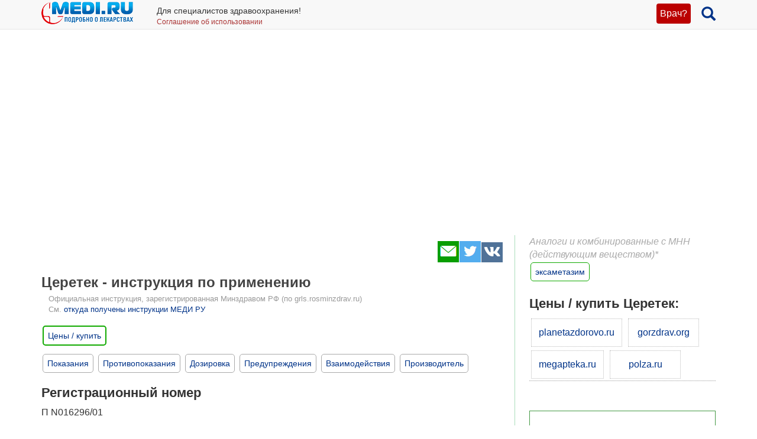

--- FILE ---
content_type: text/html; charset=UTF-8
request_url: https://medi.ru/instrukciya/tseretek_24445/
body_size: 23468
content:
<!DOCTYPE html>
<html xmlns="http://www.w3.org/1999/xhtml" lang="ru" prefix="og: http://ogp.me/ns#">

<head>
	<meta charset="UTF-8"/>
	<meta name="description" content="Эксаметазим. Радиофармацевтическое диагностическое средство, центральная нервная система, радиофармацевтическое диагностическое средство, визуализация воспаления и его локализации. ДжиИ Хэлскеа АС (Норвегия)"/>

			<meta name="keywords" content="церетек,эксаметазим,официальная инструкция по применению"/>
			<meta name="robots" content="index,follow"/>

	<meta name="viewport" content="width=device-width, initial-scale=1, maximum-scale=1, user-scalable=no" />
<link rel="stylesheet" type="text/css" href="/assets/style-TlncA8b2g7l3z_A4-fHPBA.css?1700153634" />
<script type="text/javascript" src="/assets/script-0-GxmW1zErmxv1dW3tZT3rVg.js?1608829274"></script>
<title>Церетек - официальная инструкция по применению, аналоги, цена, наличие в аптеках</title>

	
			<link href="/favicon.ico" rel="shortcut icon" type="image/x-icon"/>
		
	<link href="https://medi.ru/instrukciya/tseretek_24445/" rel="canonical" type="text/html"/>

			<link href="/instrukciya/rss/" rel="alternate" type="application/rss+xml" title="Rss"/>
		<link href="/instrukciya/atom/" rel="alternate" type="application/atom+xml" title="Atom"/>
		
			<meta property="og:description" content="Эксаметазим. Радиофармацевтическое диагностическое средство, центральная нервная система, радиофармацевтическое диагностическое средство, визуализация воспаления и его локализации. ДжиИ Хэлскеа АС (Норвегия)"/>
				<meta property="og:title" content="Церетек - официальная инструкция по применению, аналоги, цена, наличие в аптеках"/>
				<meta property="og:type" content="article"/>
				<meta property="og:site_name" content="medi.ru"/>
				<meta property="og:url" content="https://medi.ru/instrukciya/tseretek_24445/"/>
		
	</head>

<body>


<!-- Global site tag (gtag.js) - Google Analytics -->
<script async src="https://www.googletagmanager.com/gtag/js?id=G-LFRYH2QTKF"></script>
<script>
  window.dataLayer = window.dataLayer || [];
  function gtag(){dataLayer.push(arguments);}
  gtag('js', new Date());

  gtag('config', 'G-LFRYH2QTKF');
</script>


		<nav class="navbar navbar-default navbar-fixed-top">
			<div class="container">

				<div class="lupaicn" style="float: right; margin: 10px 0 0 18px;">
					<a href="/"><span class="glyphicon glyphicon-search" title="Поиск" style="font-size: 24px;"></span></a>
				</div>

				
				<div class="authmedi">
					<div class="header_login">

	<a id="login_link" class="login_btn" href="/user/login/">Врач?</a>
		<div class="header_login_form bg-success popover-div">

			

<button type="button" class="close" aria-label="Закрыть">
	<span aria-hidden="true">&times;</span>
</button><form class="navbar-search pull-right form-inline" id="header_login_form" action="/user/login/" method="post">
<input type="hidden" value="cnpNRUxqSmlTTld0UzhvT2dfYlNRTFJJMTJaNTZuS0xiz6bvnG5Htn8Rdq9k-zz9veAVmsoP7s_hpWpjeTc4XQ==" name="YII_CSRF_TOKEN" />
			<div class="rgsinv">
				Cпециалисты здравоохранения могут зарегистрироваться на МЕДИ РУ.
				<br>Зачем - см. на странице регистрации:
				<div class="rgsreg">
					<a href="/user/registration/"><span class="glyphicon glyphicon-edit"
																																															 aria-hidden="true"></span> Зарегистрироваться					</a>
				</div>
			</div>

			<p></p>
			<p>
				Если Вы уже регистрировались, введите e-mail и пароль
			</p>

			<div class="form-group"><div><input class="form-control" placeholder="Логин или email" name="UserLogin[username]" id="UserLogin_username" type="text" /></div></div>
			<div class="form-group"><div><input class="form-control" placeholder="Пароль" name="UserLogin[password]" id="UserLogin_password" type="password" /></div></div>
			<div><div class="form-group"><div><div class="checkbox"><input id="ytUserLogin_rememberMe" type="hidden" value="0" name="UserLogin[rememberMe]" /><label class="inline"><input name="UserLogin[rememberMe]" id="UserLogin_rememberMe" value="1" checked="checked" type="checkbox" /> Запомнить меня</label></div></div></div>
</div>

			<button class="btn btn-success" id="yw0" type="submit" name="yt0"><span class="glyphicon glyphicon-log-in"></span> Войти</button>			<div class="rgslpw"><a href="/user/recovery/"><span class="glyphicon glyphicon-repeat" aria-hidden="true"></span> Забыли пароль?</a></div>

			</form>
			<div class="clearfix"></div>
			<div>
				<div id="hoauthWidgetyw1" class="hoauthWidget"></div>			</div>
		</div>

		</div>				</div>

				
				<a style="display:inline-block; margin: 3px 6px 0 0;" href="/">
					<img style="vertical-align: inherit; border: 0;" src="/ico/mediru_logo.png">
				</a>


									<div style="display: inline-block; margin: 0 0 0 30px; ">
						<span style="white-space: nowrap; font-size: 14px;">Для специалистов здравоохранения!</span>
						<a style="display: block; color: #a33; white-space: nowrap; font-size: 12px; text-decoration: none;" href="/info/terms-of-use_12754/">Соглашение об использовании</a>

					</div>
					
			</div>
		</nav>
		<div class="fx_margin">
		</div>
	


<div class="container" id="body_div">



	
	
<div class="hh1 ">

	<div class="hh1_info">
		
		
		

	</div>

	
	
	</div>
	<div class="row">
		<div class="col-lg-12" id="111">
		


			
			<div class="well2">
				
				<article
											itemtype="http://schema.org/Drug"
										>
						<div id="content">
		
<div class="category_2 root_category_2">
	
	
	<!--noindex-->
	<div class="add_topics">

	


</div>
<div class="clearfix"></div>	<!--/noindex-->
		<div class="g_cont">
		<div class="mc21">
					</div>

		<div class="mc1">
			<div class="topicsTree">
	<div class="well topic message cursorAuto" title="">

	
	<div class="topic_share">
		
<!--noindex-->
<a  href="mailto:?body=https%3A%2F%2Fmedi.ru%2Finstrukciya%2Ftseretek_24445%2F%0A%D0%AD%D0%BA%D1%81%D0%B0%D0%BC%D0%B5%D1%82%D0%B0%D0%B7%D0%B8%D0%BC.%20%D0%A0%D0%B0%D0%B4%D0%B8%D0%BE%D1%84%D0%B0%D1%80%D0%BC%D0%B0%D1%86%D0%B5%D0%B2%D1%82%D0%B8%D1%87%D0%B5%D1%81%D0%BA%D0%BE%D0%B5%20%D0%B4%D0%B8%D0%B0%D0%B3%D0%BD%D0%BE%D1%81%D1%82%D0%B8%D1%87%D0%B5%D1%81%D0%BA%D0%BE%D0%B5%20%D1%81%D1%80%D0%B5%D0%B4%D1%81%D1%82%D0%B2%D0%BE%2C%20%D1%86%D0%B5%D0%BD%D1%82%D1%80%D0%B0%D0%BB%D1%8C%D0%BD%D0%B0%D1%8F%20%D0%BD%D0%B5%D1%80%D0%B2%D0%BD%D0%B0%D1%8F%20%D1%81%D0%B8%D1%81%D1%82%D0%B5%D0%BC%D0%B0%2C%20%D1%80%D0%B0%D0%B4%D0%B8%D0%BE%D1%84%D0%B0%D1%80%D0%BC%D0%B0%D1%86%D0%B5%D0%B2%D1%82%D0%B8%D1%87%D0%B5%D1%81%D0%BA%D0%BE%D0%B5%20%D0%B4%D0%B8%D0%B0%D0%B3%D0%BD%D0%BE%D1%81%D1%82%D0%B8%D1%87%D0%B5%D1%81%D0%BA%D0%BE%D0%B5%20%D1%81%D1%80%D0%B5%D0%B4%D1%81%D1%82%D0%B2%D0%BE%2C%20%D0%B2%D0%B8%D0%B7%D1%83%D0%B0%D0%BB%D0%B8%D0%B7%D0%B0%D1%86%D0%B8%D1%8F%20%D0%B2%D0%BE%D1%81%D0%BF%D0%B0%D0%BB%D0%B5%D0%BD%D0%B8%D1%8F%20%D0%B8%20%D0%B5%D0%B3%D0%BE%20%D0%BB%D0%BE%D0%BA%D0%B0%D0%BB%D0%B8%D0%B7%D0%B0%D1%86%D0%B8%D0%B8.%20%D0%94%D0%B6%D0%B8%D0%98%20%D0%A5%D1%8D%D0%BB%D1%81%D0%BA%D0%B5%D0%B0%20%D0%90%D0%A1%20%28%D0%9D%D0%BE%D1%80%D0%B2%D0%B5%D0%B3%D0%B8%D1%8F%29&amp;subject=%D0%A6%D0%B5%D1%80%D0%B5%D1%82%D0%B5%D0%BA%20-%20%D0%BE%D1%84%D0%B8%D1%86%D0%B8%D0%B0%D0%BB%D1%8C%D0%BD%D0%B0%D1%8F%20%D0%B8%D0%BD%D1%81%D1%82%D1%80%D1%83%D0%BA%D1%86%D0%B8%D1%8F%20%D0%BF%D0%BE%20%D0%BF%D1%80%D0%B8%D0%BC%D0%B5%D0%BD%D0%B5%D0%BD%D0%B8%D1%8E%2C%20%D0%B0%D0%BD%D0%B0%D0%BB%D0%BE%D0%B3%D0%B8%2C%20%D1%86%D0%B5%D0%BD%D0%B0%2C%20%D0%BD%D0%B0%D0%BB%D0%B8%D1%87%D0%B8%D0%B5%20%D0%B2%20%D0%B0%D0%BF%D1%82%D0%B5%D0%BA%D0%B0%D1%85" target="_blank" title=" Электронная почта" rel="nofollow"><span class="s36 s36_mail"></span></a><a  href="/sh/t/?status=https%3A%2F%2Fmedi.ru%2Finstrukciya%2Ftseretek_24445%2F%20%D0%A6%D0%B5%D1%80%D0%B5%D1%82%D0%B5%D0%BA%20-%20%D0%BE%D1%84%D0%B8%D1%86%D0%B8%D0%B0%D0%BB%D1%8C%D0%BD%D0%B0%D1%8F%20%D0%B8%D0%BD%D1%81%D1%82%D1%80%D1%83%D0%BA%D1%86%D0%B8%D1%8F%20%D0%BF%D0%BE%20%D0%BF%D1%80%D0%B8%D0%BC%D0%B5%D0%BD%D0%B5%D0%BD%D0%B8%D1%8E%2C%20%D0%B0%D0%BD%D0%B0%D0%BB%D0%BE%D0%B3%D0%B8%2C%20%D1%86%D0%B5%D0%BD%D0%B0%2C%20%D0%BD%D0%B0%D0%BB%D0%B8%D1%87%D0%B8%D0%B5%20%D0%B2%20%D0%B0%D0%BF%D1%82%D0%B5%D0%BA%D0%B0%D1%85" target="_blank" title=" Twitter" rel="nofollow"><span class="s36 s36_twitter"></span></a><a  href="/sh/v/?url=https%3A%2F%2Fmedi.ru%2Finstrukciya%2Ftseretek_24445%2F&amp;title=%D0%A6%D0%B5%D1%80%D0%B5%D1%82%D0%B5%D0%BA%20-%20%D0%BE%D1%84%D0%B8%D1%86%D0%B8%D0%B0%D0%BB%D1%8C%D0%BD%D0%B0%D1%8F%20%D0%B8%D0%BD%D1%81%D1%82%D1%80%D1%83%D0%BA%D1%86%D0%B8%D1%8F%20%D0%BF%D0%BE%20%D0%BF%D1%80%D0%B8%D0%BC%D0%B5%D0%BD%D0%B5%D0%BD%D0%B8%D1%8E%2C%20%D0%B0%D0%BD%D0%B0%D0%BB%D0%BE%D0%B3%D0%B8%2C%20%D1%86%D0%B5%D0%BD%D0%B0%2C%20%D0%BD%D0%B0%D0%BB%D0%B8%D1%87%D0%B8%D0%B5%20%D0%B2%20%D0%B0%D0%BF%D1%82%D0%B5%D0%BA%D0%B0%D1%85&amp;description=%D0%AD%D0%BA%D1%81%D0%B0%D0%BC%D0%B5%D1%82%D0%B0%D0%B7%D0%B8%D0%BC.%20%D0%A0%D0%B0%D0%B4%D0%B8%D0%BE%D1%84%D0%B0%D1%80%D0%BC%D0%B0%D1%86%D0%B5%D0%B2%D1%82%D0%B8%D1%87%D0%B5%D1%81%D0%BA%D0%BE%D0%B5%20%D0%B4%D0%B8%D0%B0%D0%B3%D0%BD%D0%BE%D1%81%D1%82%D0%B8%D1%87%D0%B5%D1%81%D0%BA%D0%BE%D0%B5%20%D1%81%D1%80%D0%B5%D0%B4%D1%81%D1%82%D0%B2%D0%BE%2C%20%D1%86%D0%B5%D0%BD%D1%82%D1%80%D0%B0%D0%BB%D1%8C%D0%BD%D0%B0%D1%8F%20%D0%BD%D0%B5%D1%80%D0%B2%D0%BD%D0%B0%D1%8F%20%D1%81%D0%B8%D1%81%D1%82%D0%B5%D0%BC%D0%B0%2C%20%D1%80%D0%B0%D0%B4%D0%B8%D0%BE%D1%84%D0%B0%D1%80%D0%BC%D0%B0%D1%86%D0%B5%D0%B2%D1%82%D0%B8%D1%87%D0%B5%D1%81%D0%BA%D0%BE%D0%B5%20%D0%B4%D0%B8%D0%B0%D0%B3%D0%BD%D0%BE%D1%81%D1%82%D0%B8%D1%87%D0%B5%D1%81%D0%BA%D0%BE%D0%B5%20%D1%81%D1%80%D0%B5%D0%B4%D1%81%D1%82%D0%B2%D0%BE%2C%20%D0%B2%D0%B8%D0%B7%D1%83%D0%B0%D0%BB%D0%B8%D0%B7%D0%B0%D1%86%D0%B8%D1%8F%20%D0%B2%D0%BE%D1%81%D0%BF%D0%B0%D0%BB%D0%B5%D0%BD%D0%B8%D1%8F%20%D0%B8%20%D0%B5%D0%B3%D0%BE%20%D0%BB%D0%BE%D0%BA%D0%B0%D0%BB%D0%B8%D0%B7%D0%B0%D1%86%D0%B8%D0%B8.%20%D0%94%D0%B6%D0%B8%D0%98%20%D0%A5%D1%8D%D0%BB%D1%81%D0%BA%D0%B5%D0%B0%20%D0%90%D0%A1%20%28%D0%9D%D0%BE%D1%80%D0%B2%D0%B5%D0%B3%D0%B8%D1%8F%29&amp;image=" target="_blank" title=" Вконтакте" rel="nofollow"><span class="s36 s36_vkontakte"></span></a><!--/noindex-->
		 
	</div>
		<div class="clearfix"></div>

	
	<h1>Церетек - инструкция по применению</h1>
	
			<div class="offic_grls">
				Официальная инструкция, зарегистрированная Минздравом РФ (по grls.rosminzdrav.ru)
				<br>См. <a href="/info/otkuda-oficialnye-instrukcii-medi-ru_16367/">откуда получены инструкции МЕДИ РУ</a>
			</div><div class="clearfix"></div>	
			
		<div class="inslcena">
			<a href="/instrukciya/tseretek_24445/cena/" onclick="ga('send', 'event', 'webapteka', 'open', 'Церетек');">Цены / купить</a>
		</div>
		<a class="itocmob" href="#mc2xtra" onclick="ga('send', 'event', 'инстр_огл_Аналоги', 'click', 'инструкции оглавление');"><STRONG>Синонимы, аналоги</STRONG></a>
		
	<a class="itocmob" href="#mc2xtra" onclick="ga('send', 'event', 'инстр_огл_Статьи', 'click', 'инструкции оглавление');">Статьи</a>

			<!-- <a class="cslm_lnk scroll" href="#cslm_anch">Комментарии</a> -->
	


	<span id="gtr"></span>
<p><div style="margin-bottom: 16px;">
	<a class="itoc scroll" href="#pok1" onclick="ga('send', 'event', 'инстр_огл_Показания', 'click', 'инструкции оглавление');">Показания</a>
	<a class="itoc scroll" href="#protiv1" onclick="ga('send', 'event', 'инстр_огл_Противопоказания', 'click', 'инструкции оглавление');">Противопоказания</a>
	<a class="itoc scroll" href="#doza1" onclick="ga('send', 'event', 'инстр_огл_Дозировка', 'click', 'инструкции оглавление');">Дозировка</a>
	<a class="itoc scroll" href="#pred1" onclick="ga('send', 'event', 'инстр_огл_Предупреждения', 'click', 'инструкции оглавление');">Предупреждения</a>
	<a class="itoc scroll" href="#vzaimo1" onclick="ga('send', 'event', 'инстр_огл_Взаимодействия', 'click', 'инструкции оглавление');">Взаимодействия</a>
	<a class="itoc scroll" href="#proizv1" onclick="ga('send', 'event', 'инстр_огл_Производитель', 'click', 'инструкции оглавление');">Производитель</a>
</div></p>


<h3>Регистрационный номер</h3>
<p>П N016296/01</p>
<h3>Торговое наименование препарата</h3>
<p>Церетек®</p>
<h3>Международное непатентованное наименование</h3>
<p>Эксаметазим</p>
<h3>Лекарственная форма</h3>
<p>лиофилизат для приготовления раствора для внутривенного введения</p>
<h3>Состав</h3>
<p>1 флакон с лиофилизатом содержит: </p> <p>Активное вещество: Эксаметазим - 0,5 мг </p> <p>Вспомогательные вещества:</p> <p>Натрия хлорид - 4,5 мг</p> <p>Олова дихлорида дигидрат - 7,6 мкг</p> <p>1 мл готового препарата содержит: </p> <p>Активное вещество: Эксаметазим - 0,1 мг</p> <p> <sup>99m</sup>Тс -74-222 МБк </p> <p>Вспомогательные вещества:</p> <p>олова дихлорида дигидрат 1,5 мкг, что соответствует</p><p></p> <p>олова дихлорида и олова тетрахлорида 0,78мкг </p> <p>Натрия хлорид 9,9 мг</p> <p>Вода для инъекций до 1 мл</p>
<h3>Описание</h3>
<p>Лиофилизат белого или почти белого цвета.</p> <p>Готовый препарат - бесцветная прозрачная жидкость, свободная от механических включений.</p>
<h3>Фармакотерапевтическая группа</h3>
<p>Радиофармацевтическое диагностическое средство, центральная нервная система, Радиофармацевтическое диагностическое средство, визуализация воспаления и его локализации</p>
<h3>Код АТХ</h3>
<p>V09AA01</p>
<h3>Фармакодинамика:</h3>

<p>Церетек® - представляет собой лиофилизат, используемый для приготовления диагностического радиофармацевтического препарата, путем растворения его в растворе натрия <sup>99m</sup>Тс-пертехнетата, полученного из генератора <sup>99m</sup>Тс. Изотоп <sup>99m</sup>Тс имеет период полураспада 6 ч, при распаде испускает гамма-кванты с энергией 140 КэВ и выходом 90 %.</p>
<p> </p>
<p>Фармакологических эффектов после внутривенного введения Церетека® в рекомендованных дозах не отмечается.</p>												
<h3>Фармакокинетика:</h3>

<p>Внутривенное введение</p> 
<p><sup>99m</sup>Тс -эксаметазим представляет собой неполярный липофильный комплекс, имеющий низкий молекулярный вес и способный проникать через гематоэнцефалический барьер. После внутривенного введения препарат быстро выводится из крови. Содержание препарата в головном мозге достигает максимума 3,5 - 7,0 % от введённой дозы в течение одной минуты после внутривенного введения. Около 15 % дозы, накопленной в головном мозге, вымывается ко 2-й минуте после введения, после чего уровень препарата медленно изменяется в течение 24 часов в основном в связи с процессом распада <sup>99m</sup>Тс. Препарат распределяется в головном мозге, а также в мышцах и мягких тканях. Около 20 % введённой дозы обнаруживается в печени сразу после инъекции и выводится из нее с желчью. Около 40 % введённой дозы выводится почками с мочой в течение 48 часов после введения, что сопровождается значительным снижением концентрации препарата в скелетных мышцах и мягких тканях. </p> 
<p>Меченые лейкоциты</p> 
<p>Аутогенные лейкоциты, меченные <sup>99m</sup>Тс -эксаметазимом in vitro, при последующем введении в кровоток являются неинвазивным способом диагностирования различных воспалительных состояний, в результате естественной миграции лейкоцитов в очаги воспаления. После разделения лейкоцитов и введения в них метки определяется эффективность мечения, равная примерно 55 %, из которых, около 78 % связано с нейтрофилами.</p> 
<p>После введения в кровоток лейкоциты, меченные <sup>99m</sup>Тс in vitro, распределяются в печени (в течение 5 минут) и селезенке (в течение примерно 40 минут) и в общей циркуляции (последняя представляет примерно 50 % от общего количества лейкоцитов).</p> 
<p>Примерно 37 % лейкоцитов, меченных <sup>99m</sup>Тс, высвобождается из кровотока через 40 минут после инъекции. Активность <sup>99m</sup>Тс понемногу уменьшается и экскретируется частично почками, частично печенью и через желчный пузырь, что приводит к аккумуляции активности в толстой кишке.</p>												
<h3 id="pok1">Показания:</h3>

<p>Церетек® предназначен только для диагностических целей.</p> 
<p>Сцинтиграфия головного мозга для диагностики заболеваний, связанных с нарушением церебрального кровообращения, в частности, транзиторная ишемия головного мозга, инсульт, эпилепсия, деменция, опухолевые новообразования.</p> 
<p>При использовании меченых лейкоцитов - для визуализации очагов воспаления различного происхождения и локализации.</p>												
<h3 id="protiv1">Противопоказания:</h3>

<p>Повышенная чувствительность к эксаметазиму или любому другому компоненту препарата.</p> 
<p>Беременность (см. раздел "Беременность и период кормления грудью").</p> 
<p>Возраст до 18 лет, поскольку эффективность и безопасность применения у пациентов данной возрастной группы не установлены.</p>									 			
<h3 id="pred1">															 			
<h3>Беременность и лактация:</h3>

<p>При необходимости введения радиофармацевтических препаратов женщине детородного возраста, необходимо получить достоверную информацию об отсутствии у нее беременности. Любая женщина, у которой имеется задержка менструации, должна считаться беременной, пока не доказано обратное. Следует рассмотреть возможность применения альтернативных методов, в которых не используется ионизирующее излучение.</p> 
<p>Препарат не следует применять у беременных, за исключением тех случаев, когда предполагаемая польза для матери от его применения превышает потенциальный риск для плода.</p> 
<p>Данные по экскреции <sup>99m</sup>Тс-эксаметазима в грудное молоко отсутствуют; если введение радиофармацевтического препарата необходимо пациентке в период грудного вскармливания, следует рекомендовать ей прекратить грудное вскармливание не менее, чем на 24 часа после введения препарата.</p>									 			
<h3 id="doza1">Способ применения и дозы:</h3>

<p>Готовый к использованию препарат вводится внутривенно.</p> 
<p>Приготовление препарата</p> 
<p>Все операции проводить с соблюдением методов асептики.</p> 
<p>1. Поместить флакон с лиофилизатом в защитный контейнер и снять защитный колпачок.</p> 
<p>2. Протереть пробку флакона салфеткой для дезинфекции.</p> 
<p>3. Используя 10 мл стерильный шприц с защитой от ионизирующего излучения, внести 99<sub>т </sub>во флакон с лиофилизатом 5 мл стерильного элюата из генератора <sup>99m</sup>Тс (см. "Рекомендации").</p> 
<p>4. Перед тем, как извлечь шприц из флакона с препаратом, нужно набрать в него 5 мл газа над раствором для нормализации давления внутри флакона.</p> 
<p>5. Аккуратно встряхивать флакон в течение 10 сек до полного растворения лиофилизата.</p> 
<p>6. Определить общую радиоактивность во флаконе и рассчитать объём, необходимый для введения пациенту или для приготовления меченых <sup>99m</sup>Тс лейкоцитов.</p> 
<p>7. Радиоактивность, объем, дату и время приготовления записать на стикере для флакона.</p> 
<p>8. Приготовленный препарат использовать в течение 30 минут после приготовления.</p> 
<p>9. Утилизировать любой неиспользованный радиоактивный материал в соответствии с установленными требованиями.</p> 
<p>Рекомендации</p> 
<p>■ Для достижения максимальной радиохимической чистоты при приготовлении раствора следует использовать свежий элюат, полученный менее, чем за 2 часа до приготовления раствора из <sup>99m</sup>Тс генератора, который был элюирован в течение 24 часов.</p> 
<p>■ Во флакон можно добавлять 0,37 - 1,11 ГБк (10 - 30 мКи) <sup>99m</sup>Тс.</p> 
<p>■ Перед приготовлением раствора элюат может быть доведён до необходимой концентрации радиоактивности (0,37 - 1,11 ГБк в 5 мл) путём разведения физиологическим раствором натрия хлорида для инъекций.</p> 
<p>Значение pH приготовленного раствора для инъекций должно быть в пределах 9,0 - 9,8. Сцинтиграфия головного мозга</p> 
<p>Рекомендованная активность составляет 350 - 500 МБк.</p> 
<p>Локализация очагов накопления лейкоцитов, меченных <sup>99т</sup>Тс in vivo </p> 
<p>Рекомендованная активность составляет 200 МБк.</p> 
<p>Суспензию лейкоцитов, меченных <sup>99m</sup>Тс, вводят с помощью иглы 19G в максимально короткий промежуток времени после её приготовления. В динамическом режиме визуализацию можно проводить в течение первых 60 минут после введения суспензии для определения клиренса лёгких и для визуализации миграции клеток. Статическую визуализацию следует проводить через 3-4 часа и через 24 часа после введения суспензии для обнаружения очаговой гиперфиксации лейкоцитов.</p> 
<p>Лучевые нагрузки </p> 
<p>Сцинтиграфия головного мозга</p> 
<p>В таблице представлены данные по дозиметрии согласно публикации № 62 Международной комиссии по радиологической защите (ICRP), Пергамон пресс, 1991.</p> 
<table> 
<tr> 
<td> 
<p>Орган мишень</p> </td> 
<td> 
<p>Поглощенная доза на единицу введенной активности (мГрей/МБк)</p> </td> </tr> 
<tr> 
<td> 
<p>Надпочечники</p> </td> 
<td> 
<p>5,ЗЕ-03</p> </td> </tr> 
<tr> 
<td> 
<p>Стенка мочевого пузыря</p> </td> 
<td> 
<p>2,ЗЕ-02</p> </td> </tr> 
<tr> 
<td> 
<p>Поверхность костей</p> </td> 
<td> 
<p>5,1Е-03</p> </td> </tr> 
<tr> 
<td> 
<p>Головной мозг</p> </td> 
<td> 
<p>6,8Е-03</p> </td> </tr> 
<tr> 
<td> 
<p>Молочная железа</p> </td> 
<td> 
<p>2,0Е-03</p> </td> </tr> 
<tr> 
<td> 
<p>Желчный пузырь</p> </td> 
<td> 
<p>1,8Е-02</p> </td> </tr> 
<tr> 
<td> 
<p>Желудочно-кишечный тракт</p> </td> 
<td> 
<p> </p> <br></td> </tr> 
<tr> 
<td> 
<p>Стенка желудка</p> </td> 
<td> 
<p>6,4Е-03</p> </td> </tr> 
<tr> 
<td> 
<p>Тонкий кишечник</p> </td> 
<td> 
<p>1,2Е-02</p> </td> </tr> 
<tr> 
<td> 
<p>Стенка верхних отделов толстого</p> </td> 
<td> 
<p>1,8Е-02</p> </td> </tr> 
<tr> 
<td> 
<p>кишечника</p> </td> 
<td> 
<p> </p> <br></td> </tr> 
<tr> 
<td> 
<p>Стенка нижних отделов толстого</p> </td> 
<td> 
<p>1,5Е-02</p> </td> </tr> 
<tr> 
<td> 
<p>кишечника</p> </td> 
<td> 
<p> </p> <br></td> </tr> 
<tr> 
<td> 
<p>Сердце</p> </td> 
<td> 
<p>3,7Е-03</p> </td> </tr> 
<tr> 
<td> 
<p>Почки</p> </td> 
<td> 
<p>3,4Е-02</p> </td> </tr> 
<tr> 
<td> 
<p>Печень</p> </td> 
<td> 
<p>8,6Е-03</p> </td> </tr> 
<tr> 
<td> 
<p>Легкие</p> </td> 
<td> 
<p>ЩЕ-02</p> </td> </tr> 
<tr> 
<td> 
<p>Мышцы</p> </td> 
<td> 
<p>2,8Е-03</p> </td> </tr> 
<tr> 
<td> 
<p>Пищевод</p> </td> 
<td> 
<p>2,6Е-03</p> </td> </tr> 
<tr> 
<td> 
<p>Яичники</p> </td> 
<td> 
<p>6,6Е-03</p> </td> </tr> 
<tr> 
<td> 
<p>Поджелудочная железа</p> </td> 
<td> 
<p>5ДЕ-03</p> </td> </tr> 
<tr> 
<td> 
<p>Красный костный мозг</p> </td> 
<td> 
<p>3,4Е-03</p> </td> </tr> 
<tr> 
<td> 
<p>Кожа</p> </td> 
<td> 
<p>1,6Е-03</p> </td> </tr> 
<tr> 
<td> 
<p>Селезенка</p> </td> 
<td> 
<p>4,ЗЕ-03</p> </td> </tr> 
<tr> 
<td> 
<p>Яички</p> </td> 
<td> 
<p>2,4Е-03</p> </td> </tr> 
<tr> 
<td> 
<p>Тимус</p> </td> 
<td> 
<p>2,6Е-03</p> </td> </tr> 
<tr> 
<td> 
<p>Щитовидная железа</p> </td> 
<td> 
<p>2,6Е-02</p> </td> </tr> 
<tr> 
<td> 
<p>Матка</p> </td> 
<td> 
<p>6,6Е-03</p> </td> </tr> 
<tr> 
<td> 
<p>Другие органы</p> </td> 
<td> 
<p>3,2Е-03</p> </td> </tr> 
<tr> 
<td> 
<p>Эффективная эквивалентная доза (мЗв/МБк)</p> </td> 
<td> 
<p>9,ЗЕ-03</p> </td> </tr> </table> 
<p>Эффективная доза составляет 4,7 мЗв / 500 мБк в расчете на взрослого пациента (70 кг).</p> 
<p>Сцинтиграфия очагов воспаления</p> 
<p>В таблице представлены данные по дозиметрии согласно публикации № 80 Международной комиссии по радиологической защите (ICRP), радиационные дозы для пациентов после приема радиофармацевтического препарата, Пергамон пресс, 1998.</p>
<p> </p>
<table> 
<tr> 
<td> 
<p>Орган</p> </td> 
<td> 
<p>Поглощенная доза на единицу введенной активности </p> 
<p>(мГрей/МБк)</p> </td> 
<td>
<p> </p><br></td> </tr> 
<tr> 
<td> 
<p>Взрослые</p> </td> 
<td> 
<p>15 лет</p> </td> 
<td> 
<p>10 лет</p> </td> 
<td> 
<p>5 лет</p> </td> 
<td> 
<p>1 год</p> </td> 
<td>
<p> </p><br></td> </tr> 
<tr> 
<td> 
<p>Надпочечники</p> </td> 
<td> 
<p>1.0Е-02</p> </td> 
<td> 
<p>1.2Е-02</p> </td> 
<td> 
<p>1.8Е-02</p> </td> 
<td> 
<p>2.6Е-02</p> </td> 
<td> 
<p>4.3Е-02</p> </td> 
<td>
<p> </p><br></td> </tr> 
<tr> 
<td> 
<p>Стенка мочевого пузыря</p> </td> 
<td> 
<p>2.6Е-03</p> </td> 
<td> 
<p>3.5Е-03</p> </td> 
<td> 
<p>5.2Е-03</p> </td> 
<td> 
<p>7.8Е-03</p> </td> 
<td> 
<p>1.4Е-02</p> </td> 
<td>
<p> </p><br></td> </tr> 
<tr> 
<td> 
<p>Поверхность костей</p> </td> 
<td> 
<p>К6Е-02</p> </td> 
<td> 
<p>2ЛЕ-02</p> </td> 
<td> 
<p>3.4Е-02</p> </td> 
<td> 
<p>6ЛЕ-02</p> </td> 
<td> 
<p>К5Е-01</p> </td> 
<td>
<p> </p><br></td> </tr> 
<tr> 
<td> 
<p>Головной мозг</p> </td> 
<td> 
<p>2.3Е-03</p> </td> 
<td> 
<p>2.9Е-03</p> </td> 
<td> 
<p>4.4Е-03</p> </td> 
<td> 
<p>7.0Е-03</p> </td> 
<td> 
<p>1.3Е-02</p> </td> </tr> 
<tr> 
<td> 
<p>Молочная железа</p> </td> 
<td> 
<p>2.4Е-03</p> </td> 
<td> 
<p>2.9Е-03</p> </td> 
<td> 
<p>4.9Е-03</p> </td> 
<td> 
<p>7.6Е-03</p> </td> 
<td> 
<p>1.3Е-02</p> </td> </tr> 
<tr> 
<td> 
<p>Желчный пузырь</p> </td> 
<td> 
<p>8.4Е-03</p> </td> 
<td> 
<p>1.0Е-02</p> </td> 
<td> 
<p>1.6Е-02</p> </td> 
<td> 
<p>2,5Е-02</p> </td> 
<td> 
<p>3.6Е-02</p> </td> </tr> 
<tr> 
<td> 
<p>Желудочно-кишечный тракт</p> </td> 
<td> 
<p> </p> <br></td> 
<td> 
<p> </p> <br></td> 
<td> 
<p> </p> <br></td> 
<td> 
<p> </p> <br></td> 
<td> 
<p> </p> <br></td> </tr> 
<tr> 
<td> 
<p>Стенка желудка</p> </td> 
<td> 
<p>8ЛЕ-03</p> </td> 
<td> 
<p>9.6Е-03</p> </td> 
<td> 
<p>1.4Е-02</p> </td> 
<td> 
<p>2ДЕ-02</p> </td> 
<td> 
<p>3,2Е-02</p> </td> </tr> 
<tr> 
<td> 
<p>Тонкий кишечник</p> </td> 
<td> 
<p>4,6Е-03</p> </td> 
<td> 
<p>5,7Е-03</p> </td> 
<td> 
<p>8JE-03</p> </td> 
<td> 
<p>ТЗЕ-02</p> </td> 
<td> 
<p>2,1 Е-02</p> </td> </tr> 
<tr> 
<td> 
<p>Толстый кишечник</p> </td> 
<td> 
<p>4.3Е-03</p> </td> 
<td> 
<p>5.4Е-03</p> </td> 
<td> 
<p>8Д-Е-03</p> </td> 
<td> 
<p>К2Е-02</p> </td> 
<td> 
<p>2 Л Е-02</p> </td> </tr> 
<tr> 
<td> 
<p>Стенка верхних отделов толстого кишечника</p> </td> 
<td> 
<p>4,7Е-03</p> </td> 
<td> 
<p>5,9Е-03</p> </td> 
<td> 
<p>9,ЗЕ-03</p> </td> 
<td> 
<p>1,4Е-02</p> </td> 
<td> 
<p>2,ЗЕ-02</p> </td> </tr> 
<tr> 
<td> 
<p>Стенка нижних отделов толстого кишечника</p> </td> 
<td> 
<p>3,7Е-03</p> </td> 
<td> 
<p>4,8Е-03</p> </td> 
<td> 
<p>7,ЗЕ-03</p> </td> 
<td> 
<p>1,0Е-02</p> </td> 
<td> 
<p>1,8Е-02</p> </td> </tr> 
<tr> 
<td> 
<p>Сердце</p> </td> 
<td> 
<p>9.4Е-03</p> </td> 
<td> 
<p>1.2Е-02</p> </td> 
<td> 
<p>1.7Е-02</p> </td> 
<td> 
<p>2.5Е-02</p> </td> 
<td> 
<p>4.4Е-02</p> </td> </tr> 
<tr> 
<td> 
<p>Почки</p> </td> 
<td> 
<p>1.2Е-02</p> </td> 
<td> 
<p>1.4Е-02</p> </td> 
<td> 
<p>2,2Е-02</p> </td> 
<td> 
<p>3,2Е-02</p> </td> 
<td> 
<p>5.4Е-02</p> </td> </tr> 
<tr> 
<td> 
<p>Печень</p> </td> 
<td> 
<p>2.0Е-02</p> </td> 
<td> 
<p>2.6Е-02</p> </td> 
<td> 
<p>3.8Е-02</p> </td> 
<td> 
<p>5.4Е-02</p> </td> 
<td> 
<p>9JE-02</p> </td> </tr> 
<tr> 
<td> 
<p>Легкие</p> </td> 
<td> 
<p>7.8Е-03</p> </td> 
<td> 
<p>9,9Е-03</p> </td> 
<td> 
<p>1.5Е-02</p> </td> 
<td> 
<p>2.3Е-02</p> </td> 
<td> 
<p>4 Л Е-02</p> </td> </tr> 
<tr> 
<td> 
<p>Мышцы</p> </td> 
<td> 
<p>ЗЗЕ-ОЗ</p> </td> 
<td> 
<p>4.1Е-03</p> </td> 
<td> 
<p>6.0Е-03</p> </td> 
<td> 
<p>8.9Е-03</p> </td> 
<td> 
<p>К6Е-02</p> </td> </tr> 
<tr> 
<td> 
<p>Пищевод</p> </td> 
<td> 
<p>3,5Е-03</p> </td> 
<td> 
<p>4,2Е-03</p> </td> 
<td> 
<p>5.8Е-03</p> </td> 
<td> 
<p>8.6Е-03</p> </td> 
<td> 
<p>1.5Е-02</p> </td> </tr> 
<tr> 
<td> 
<p>Яичники</p> </td> 
<td> 
<p>3,9Е-03</p> </td> 
<td> 
<p>5,0Е-03</p> </td> 
<td> 
<p>7,2Е-03</p> </td> 
<td> 
<p>1,1Е-02</p> </td> 
<td> 
<p>Т8Е-02</p> </td> </tr> 
<tr> 
<td> 
<p>Поджелудочная железа</p> </td> 
<td> 
<p>1,ЗЕ-02</p> </td> 
<td> 
<p>1,6Е-02</p> </td> 
<td> 
<p>2,ЗЕ-02</p> </td> 
<td> 
<p>3,4Е-02</p> </td> 
<td> 
<p>5,ЗЕ-02</p> </td> </tr> 
<tr> 
<td> 
<p>Красный костный мозг</p> </td> 
<td> 
<p>2,ЗЕ-02</p> </td> 
<td> 
<p>2,5Е-02</p> </td> 
<td> 
<p>4,0Е-02</p> </td> 
<td> 
<p>7,1 Е-02</p> </td> 
<td> 
<p>1.4Е-01</p> </td> </tr> 
<tr> 
<td> 
<p>Кожа</p> </td> 
<td> 
<p>1.8Е-03</p> </td> 
<td> 
<p>2,1 Е-03</p> </td> 
<td> 
<p>3.4Е-03</p> </td> 
<td> 
<p>5.5Е-03</p> </td> 
<td> 
<p>1.0Е-02</p> </td> </tr> 
<tr> 
<td> 
<p>Селезенка</p> </td> 
<td> 
<p>Т5Е-01</p> </td> 
<td> 
<p>2.1Е-01</p> </td> 
<td> 
<p>ЗЛЕ-01</p> </td> 
<td> 
<p>4.8Е-01</p> </td> 
<td> 
<p>8.5Е-01</p> </td> </tr> 
<tr> 
<td> 
<p>Яички</p> </td> 
<td> 
<p>1,6Е-03</p> </td> 
<td> 
<p>2Л Е-03</p> </td> 
<td> 
<p>3,2Е-03</p> </td> 
<td> 
<p>5 Л Е-03</p> </td> 
<td> 
<p>9.2Е-03</p> </td> </tr> 
<tr> 
<td> 
<p>Тимус</p> </td> 
<td> 
<p>3.5Е-03</p> </td> 
<td> 
<p>4.2Е-03</p> </td> 
<td> 
<p>5,8Е-03</p> </td> 
<td> 
<p>8.6Е-03</p> </td> 
<td> 
<p>К5Е-02</p> </td> </tr> 
<tr> 
<td> 
<p>Щитовидная железа</p> </td> 
<td> 
<p>2.9Е-03</p> </td> 
<td> 
<p>3.7Е-03</p> </td> 
<td> 
<p>5.8Е-03</p> </td> 
<td> 
<p>9.3Е-03</p> </td> 
<td> 
<p>Т7Е-02</p> </td> </tr> 
<tr> 
<td> 
<p>Матка</p> </td> 
<td> 
<p>3.4Е-03</p> </td> 
<td> 
<p>4.3Е-03</p> </td> 
<td> 
<p>6.5Е-03</p> </td> 
<td> 
<p>9.7E-03</p> </td> 
<td> 
<p>К6Е-02</p> </td> </tr> 
<tr> 
<td> 
<p>Другие органы</p> </td> 
<td> 
<p>3.4Е-03</p> </td> 
<td> 
<p>4.2Е-03</p> </td> 
<td> 
<p>6.3Е-03</p> </td> 
<td> 
<p>9.5Е-03</p> </td> 
<td> 
<p>К6Е-02</p> </td> </tr> 
<tr> 
<td> 
<p>Эффективная эквивалентная доза (мЗв/МБк)</p> </td> 
<td> 
<p>1ДЕ-02</p> </td> 
<td> 
<p>1,4Е-02</p> </td> 
<td> 
<p>2,2Е-02</p> </td> 
<td> 
<p>3,4Е-02</p> </td> 
<td> 
<p>6,2Е-02</p> </td> </tr> 
<tr> 
<td><br></td> 
<td><br></td> 
<td><br></td> 
<td><br></td> 
<td><br></td> 
<td><br></td> 
<td><br></td> 
<td><br></td> 
<td><br></td> </tr> </table>
<p> </p>
<p>Эффективная доза составляет 2,2 мЗв/200 МБк в расчете на взрослого пациента (70 кг).</p>																		
<h3>Побочные эффекты:</h3>

<p>Нежелательные явления при введении <sup>99m</sup>Тс -эксаметазима очень редки: сообщалось о развитии реакций повышенной чувствительности, сопровождающихся возникновением сыпи после внутривенного введения готового препарата. Также сообщалось о возможном развитии реакции повышенной чувствительности после введения лейкоцитов, меченных <sup>99m</sup>Тс in vivo. Для каждого пациента воздействие ионизирующей радиации должно быть оправдано с учетом ожидаемого положительного эффекта. Радиоактивность введенного препарата должна быть такова, чтобы конечное излучение было настолько низким, насколько это возможно, с учетом необходимости получения требуемого диагностического результата. Воздействие излучения может быть связанно с развитием рака и возможностью появления наследуемых дефектов. По имеющимся на текущий момент данным для диагностических радиационных исследований такие отрицательные воздействия маловероятны из-за низкой дозы облучения. Для большинства диагностических радиационных исследований полученная доза облучения не превышает 20 мЗв. В некоторых исследованиях дозы могут быть скорректированы в сторону увеличения.</p> 
<table> 
<tr> 
<td> 
<p>Система органов</p> </td> 
<td> 
<p>Частота*</p> </td> 
<td> 
<p>Нежелательные реакции</p> </td> </tr> 
<tr> 
<td> 
<p>Нарушения со стороны</p> </td> 
<td> 
<p>не известно</p> </td> 
<td> 
<p>повышенная чувствительность, включая</p> </td> </tr> 
<tr> 
<td> 
<p>иммунной системы</p> </td> 
<td> 
<p> </p> <br></td> 
<td> 
<p>сыпь, эритема, крапивница,</p> </td> </tr> 
<tr> 
<td> 
<p> </p> <br></td> 
<td> 
<p> </p> <br></td> 
<td> 
<p>ангионевротический отек, зуд</p> </td> </tr> 
<tr> 
<td> 
<p> </p> <br></td> 
<td> 
<p>не известно (только</p> </td> 
<td> 
<p>повышенная чувствительность, включая</p> </td> </tr> 
<tr> 
<td> 
<p> </p> <br></td> 
<td> 
<p>для введения</p> </td> 
<td> 
<p>сыпь, эритема, крапивница,</p> </td> </tr> 
<tr> 
<td> 
<p> </p> <br></td> 
<td> 
<p>меченых</p> </td> 
<td> 
<p>ангионевротический отек, зуд,</p> </td> </tr> 
<tr> 
<td> 
<p> </p> <br></td> 
<td> 
<p>лейкоцитов)</p> </td> 
<td> 
<p>анафилактоидная реакция или</p> </td> </tr> 
<tr> 
<td> 
<p> </p> <br></td> 
<td> 
<p> </p> <br></td> 
<td> 
<p>анафилактоидный шок</p> </td> </tr> 
<tr> 
<td> 
<p>Нарушения со стороны</p> </td> 
<td> 
<p>не известно</p> </td> 
<td> 
<p>головная боль, головокружение,</p> </td> </tr> 
<tr> 
<td> 
<p>нервной системы</p> </td> 
<td> 
<p> </p> <br></td> 
<td> 
<p>парестезия</p> </td> </tr> 
<tr> 
<td> 
<p>Нарушения со стороны</p> </td> 
<td> 
<p>не известно</p> </td> 
<td> 
<p>приливы</p> </td> </tr> 
<tr> 
<td> 
<p>сосудов</p> </td> 
<td> 
<p> </p> <br></td> 
<td> 
<p> </p> <br></td> </tr> 
<tr> 
<td> 
<p>Нарушения со стороны</p> </td> 
<td> 
<p>не известно</p> </td> 
<td> 
<p>тошнота, рвота</p> </td> </tr> 
<tr> 
<td> 
<p>желудочно-кишечного</p> </td> 
<td> 
<p> </p> <br></td> 
<td> 
<p> </p> <br></td> </tr> 
<tr> 
<td> 
<p>тракта</p> </td> 
<td> 
<p> </p> <br></td> 
<td> 
<p> </p> <br></td> </tr> 
<tr> 
<td> 
<p>Общие расстройства и</p> </td> 
<td> 
<p>не известно</p> </td> 
<td> 
<p>астения (например, слабость,</p> </td> </tr> 
<tr> 
<td> 
<p>изменения в месте</p> </td> 
<td> 
<p> </p> <br></td> 
<td> 
<p>утомляемость)</p> </td> </tr> 
<tr> 
<td> 
<p>инъекции</p> </td> 
<td> 
<p> </p> <br></td> 
<td> 
<p> </p><br></td></tr></table> 
<p>*очень часто: частота возникновения осложнения - &gt; или = 10 %; </p> 
<p>часто: частота возникновения осложнения - &gt; или = 1 %, &lt; 10 %; </p> 
<p>не часто: частота возникновения осложнения - &gt; или = 0,1 %, &lt; 1 %;</p> 
<p>редко: частота возникновения осложнения - &gt; или = 0,01 %, &lt; 0,1 %;</p> 
<p>очень редко: частота возникновения - &lt; 0,01 %;</p> 
<p>не известно: частота не может быть рассчитана на основании имеющихся данных.</p>												
<h3>Передозировка:</h3>

<p>При применении препарата в соответствии с инструкцией по медицинскому применению передозировка маловероятна. В случае передозировки для уменьшения радиационной нагрузки на пациента необходимо стимулировать частое мочеиспускание и дефекацию.</p>												
<h3 id="vzaimo1">Взаимодействие:</h3>

<p>Не выявлено. Не рекомендуется смешивать препарат с другими лекарственными средствами.</p>												
<h3>Особые указания:</h3>

<p>Флакон с лиофилизатом содержит 1,77 мг натрия /флакон (0,354 мг/мл), что следует принять во внимание у пациентов, которые находятся на гипонатриевой диете.</p> 
<p>Применение препарата может вызвать реакции повышенной чувствительности, включая анафилаксию. На случай их возникновения необходимо иметь в наличии необходимые препараты и оборудование для оказания немедленной медицинской помощи.</p> 
<p>Препарат должен готовиться и применяться только квалифицированным персоналом в отделении ядерной медицины в условиях асептики. Введение радиофармацевтических препаратов создает риски внешнего радиационного загрязнения мочой, рвотными массами и т.д. Должны соблюдаться меры предосторожности при работе с радиоактивными материалами, а также условия асептики при работе с препаратом. Готовый препарат хранят в соответствии с национальными правилами по обеспечению радиационной безопасности. Любой неиспользованный радиоактивный материал утилизируют в соответствии с действующим законодательством.</p> 
<p>Перед применением препарата, для подтверждения качества, необходимо провести определение радиохимической чистоты препарата по следующей методике:</p> 
<p>Определение радиохимической чистоты</p> 
<p>В приготовленном растворе эксаметазима для инъекций могут присутствовать три потенциальные примеси. Это вторичный комплекс <sup>99m</sup>Тс-эксаметазима, свободный пертехнетат и восстановленный-гидролизованный <sup>99m</sup>Тс. Для полного определения радиохимической чистоты раствора препарата необходимо использовать две хроматографические системы: бутан-2-он (МЭК) и 0,9% раствор натрия хлорида.</p> 
<p>Пробы испытуемого раствора наносят иглой примерно в 2,5 см от нижнего края двух хроматографических полосок Varian SA (2 см (± 2 мм) х 20 см). После чего полоски сразу помещают в приготовленные хроматографические камеры, которые содержат свежий растворитель с толщиной слоя 1 см, для проведения восходящей хроматографии. После перемещения фронта растворителя на 14 см от старта, полоски вынимают из хроматографической камеры, высушивают и с использованием соответствующего оборудования определяют радиоактивность.</p> 
<p>Результаты хроматографирования Система 1 (Varian SА:бутан-2-он (МЭК) </p> 
<p>Вторичным комплекс <sup>99m</sup>Тс-эксаметазима и восстановленный-гидролизованный <sup>99m</sup>Тс остаются на линии нанесения проб.</p> 
<p>Липофильный комплекс <sup>99m</sup>Тс -эксаметазима и пертехнетат перемещаются с фронтом (R<sub>f</sub> 0,8-1,0).</p> 
<p>Система 2 (Varian SA: 0.9% натрия хлорид)</p> 
<p>Липофильный комплекс <sup>99m</sup>Тс -эксаметазима, вторичный комплекс <sup>99m</sup>Тс -эксаметазим и</p> 
<p>восстановленный-гидролизованный <sup>99m</sup>Тс остаются на старте.</p> 
<p>Пертехнетат перемещается с R<sub>f</sub> 0,8-1,0.</p> 
<p>Рассчитать активность (%), обусловленную комплексом <sup>99m</sup>Тс -эксаметазима и восстановленным-гидролизованным <sup>99m</sup>Тс по хроматограммам Системы 1 (А %). Рассчитать активность (%), обусловленную пертехнетатом по хроматограммам Системы 2 (В %). Радиохимическая чистота (как процент липофильного комплекса <sup>99m</sup>Тс -эксаметазима определяется следующим образом: 100 - (А % + В %), где А% - уровень вторичного комплекса <sup>99m</sup>Тс -эксаметазима и восстановленного-гидролизованного 99mТс; В % - уровень пертехнетата.</p> 
<p>При отборе проб для проведения теста в течение 30 минут после приготовления раствора препарата можно ожидать, что радиохимическая чистота составит не менее 80 %. Тест по определению радиохимической чистоты следует проводить сразу после отбора проб.</p> 
<p>Методика выделения лейкоцитов и последующее их меченые in vitro <sup>99m</sup>Тс-эксаметазимом</p> 
<p>Все операции проводить с соблюдением методов асептики.</p> 
<p>1. В два 60 мл пластиковых негепаринизированных шприца набрать по 9 мл смеси, состоящей из раствора лимонной кислоты - цитрата декстрозы (см. "Примечания").</p> 
<p>2. В каждый из шприцев, используя иглу-бабочку (19G), отобрать по 51 мл крови пациента. Закрыть шприцы стерильными наконечниками.</p> 
<p>3. Подготовить 5 универсальных пробирок и внести в них по 2 мл раствора гидроксиэтилкрахмала.</p> 
<p>4. Не вставляя иглу в шприц, перенести из шприцев по 20 мл крови в каждую из 5 универсальных пробирок, содержащих гидроксиэтилкрахмал. Оставшиеся 20 мл крови перенести в пробирку, не содержащую гидроксиэтилкрахмал.</p> 
<p>Рекомендация: для предупреждения образования пузырьков и вспенивания кровь осторожно сливать по стенкам пробирок.</p> 
<p>5. Аккуратно перемешать кровь и гидроксиэтилкрахмал однократным переворачиванием пробирки. Снять крышку с универсальной пробирки и удалить образовавшиеся пузырьки воздуха с помощью стерильной иглы. Надеть крышку и дать пробиркам отстояться в течение 30-60 минут для оседания эритроцитов.</p> 
<p>Рекомендация: скорость оседания эритроцитов зависит от состояния здоровья пациента. Процесс можно считать завершенным, когда эритроциты осядут минимум на половину всего объема пробирки.</p> 
<p>6. Параллельно, вторую пробирку, свободную от гидроксиэтилкрахмала и содержащую 20 мл цельной крови, центрифугируют при 2000 g в течение 10 минут. Полученный супернатант содержит свободную от клеток плазму и раствор лимонной кислоты - цитрата декстрозы и хранится при комнатной температуре. Супернатант используют в качестве среды при мечении лейкоцитов.</p> 
<p>7. После завершения процесса осаждения эритроцитов в первой пробирке осторожно, не допуская попадания эритроцитов, перенести 15 мл надосадочной жидкости (мутная жидкость бледно-желтого цвета), состоящей из плазмы с лейкоцитами и тромбоцитами, в чистые универсальные пробирки.</p> 
<p>Рекомендация: при отборе проб не следует пользоваться иглой во избежание случайного повреждения клеток.</p> 
<p>8. Полученную надосадочную жидкость центрифугировать при 150 g в течение 5 минут для получения супернатанта, состоящего из плазмы с тромбоцитами, и осадка - "смеси" лейкоцитов.</p> 
<p>9. Максимально возможное количество супернатанта перенести в чистые универсальные пробирки и центрифугировать при 2000g в течение 10 минут для получения дополнительной надосадочной жидкости, свободной от клеток плазмы. Полученная надосадочная жидкость содержит гидроксиэтилкрахмал и будет использована для промывания клеток после введения в них метки.</p> 
<p>10. Параллельно, осторожно постукивая и вращая пробирку, отделить от стенок осадок, представляющий собой "смесь" лейкоцитов. Шприцем без иглы, поместить клетки в одну пробирку и, используя тот же шприц, добавить 1 мл супернатанта, полученного в пункте 6. Осторожно вращая пробирку, ресуспендировать клетки.</p> 
<p>11. Используя методику, изложенную в пункте "Приготовление препарата", подготовить раствор <sup>99</sup><sup>m</sup>Тс-эксаметазима, путем добавления из генератора <sup>99</sup><sup>m</sup>Тс 5 мл элюата с содержанием <sup>99</sup><sup>m</sup>Тс О<sub>4</sub>-500 МБк (13,5 мКи).</p> 
<p>12. Немедленно добавить 4 мл приготовленного раствора <sup>99</sup><sup>m</sup>Тс-эксаметазима в "смесь" лейкоцитов и супернатанта (см. пункт 10).</p> 
<p>13. Осторожно вращая пробирку, перемешать содержимое и оставить на 10 минут при комнатной температуре.</p> 
<p>14. При необходимости немедленно нанести пробы на хроматографические полоски для проведения оценки радиохимической чистоты <sup>99</sup><sup>m</sup>Тс-эксаметазима в соответствии с инструкциями, изложенными в пункте "Определение радиохимической чистоты".</p> 
<p>15. Для того чтобы остановить процесс введения меток в клетки, по окончании 10 минут в пробирку осторожно добавить 10 мл надосадочной жидкости (см. пункт 9), свободной от клеток и содержащей гидроксиэтилкрахмал. Осторожным вращательным движением перемешать содержимое пробирки.</p> 
<p>16. Центрифугировать при 150 g в течение 5 минут.</p> 
<p>17. Отобрать и сохранить надосадочную жидкость.</p> 
<p>Рекомендация. Необходимо, чтобы на этой стадии вся надосадочная жидкость, содержащая несвязанный <sup>99</sup><sup>m</sup>Тс -эксаметазим, была максимально полностью отобрана из пробирки, для чего используют иглу с широким каналом.</p> 
<p>18. Осторожно вращая для перемешивания, ресуспендировать смесь лейкоцитов, QQ меченную <sup>99</sup><sup>m</sup>Тс, в 5-10 мл супернатанта, полученного в пункте 6.</p> 
<p>19. Измерить радиоактивности клеток и надосадочной жидкости из пункта 17. Рассчитать эффективность процесса внесения метки в процентах, которая определяется как отношение активности в клетках к сумме активностей в клетках и надосадочной жидкости.</p> 
<p>Рекомендации. Эффективность процесса внесения метки зависит от количества лейкоцитов у больного и колеблется в зависимости от объёма пробы отобранной крови. При использовании объемов, указанных в пункте 2, предполагаемая эффективность процесса внесения метки [LE] составит около 55 %.</p> 
<p>20. Шприцем без иглы осторожно отобрать меченые клетки в пластиковый, негепаринизированный шприц и закрыть его стерильным колпачком. Измерить радиоактивность.</p> 
<p>21. После этого меченые клетки готовы к введению, которое следует провести без промедления.</p> 
<p>Примечания: Для приготовления 1 л смеси раствора лимонной кислоты - цитрата декстрозы, следует перенести 22 г тринатрия цитрата, 8 г лимонной кислоты, 22,4 г декстрозы в градуированную колбу и довести объём водой для инъекций до 1,0 литра. Все операции проводить с соблюдением методов асептики. Стерилизовать путем фильтрования через Миллипоровский фильтр (0,2 мкм). Хранить при комнатной температуре. Допускается использование готового промышленного раствора, который необходимо хранить в соответствии с рекомендуемыми производителем условиями и использовать до истечения срока годности.</p> 
<p>Приготовление 6 % гидроксиэтилкрахмала также следует проводить с соблюдением методов асептики. Допускается использование готового промышленного раствора, который необходимо хранить в соответствии с рекомендуемыми производителем условиями и использовать до истечения срока годности.</p> 
<p>Важно, чтобы меченые лейкоциты тщательно отмывались перед введением их пациенту.</p>						
<h3>Влияние на способность управлять транспортными средствами и механизмами:</h3>

<p>Не установлено влияние использования препарата на способность управлять транспортными средствами, а также машинами и механизмами при применении его в соответствии с инструкцией по медицинскому применению.</p>												
<h3>Форма выпуска/дозировка:</h3>

<p>2 мг лиофилизата для приготовления раствора для внутривенного введения</p>												
<h3>Упаковка:</h3>

<p> В бесцветном прозрачном флаконе (Евр. Фарм., тип I) вместимостью 10 мл, закрытом пробкой из хлорбутиловой резины и обжатом алюминиевым колпачком с отщелкивающейся пластмассовой крышкой.</p> 
<p>По 2 или 5 флаконов в комплекте со стикерами (2 или 5) и инструкцией по медицинскому применению помещают в коробку картонную.</p>												
<h3>Условия хранения:</h3>

<p>Лиофилизат: Хранить при температуре не выше 25 °С, не замораживать. Хранить в недоступном для детей месте.</p> 
<p></p> 
<p>Готовый препарат: Хранить при температуре 15-25 °С, не замораживать. Хранить в соответствии с национальными требованиями по обеспечению радиационной безопасности.</p>												
<h3>Срок годности:</h3>

<p>Лиофилизат - 52 недели от даты производства.</p> 
<p>Готовый препарат использовать в течение 30 минут с момента приготовления.</p> 
<p>Не использовать по истечении срока годности.</p>												
<h3>Условия отпуска</h3>
<p>По рецепту</p>

<h3 id="proizv1">Производитель</h3>
<p>ДжиИ Хэлскеа АС, Nycoveien 1-2, NO-0485 Oslo, Norway, Норвегия</p>

<h3>Владелец регистрационного удостоверения/организация, принимающая претензии потребителей:</h3>
<p>ДжиИ Хэлскеа Лимитед</p>


	<div class="msg-authr pull-right">

		
		<div class="msg-date">
			17 октября 2015 г.		</div>

		
	</div>

	<div class="clearfix"></div>

	
	



<div class="cena_inc">
	<!--h3>Церетек - цена, наличие в аптеках</h3-->

	<!--div class="wapteka_wrn">
		Указана цена, по которой можно купить Церетек в Москве. Точную цену в Вашем городе Вы получите после перехода в службу онлайн заказа лекарств:
	</div-->

			<div class="wapteka_wrn">
			*Цены в Москве. Точная цена в Вашем городе будет указана на сайте аптеки.
		</div>
		</div>


		<div id="cslm_anch"></div>
		<h3>Комментарии</h3> 
		<div class="cslm_cmm">
			
			(видны только специалистам, верифицированным редакцией МЕДИ РУ)
		</div>

					<div class="cslm_reg_inv">
				Если Вы медицинский специалист,
				
				<a id="login_link" class="login_btm" href="/user/login/">войдите</a>
				или <a class="reg_btm" href="/user/registration/" onclick="ga('send', 'event', 'регистрация_комменты', 'click', 'регистрация');">зарегистрируйтесь</a>			
				
			</div>
			
</div>

		<ul class="treeview_light treeview_light0">
						<li class="treeview_light treeview_light0 treeview_light_last">
							</li>
					</ul>

				<!--noindex-->
				<!--/noindex-->
		</div>
		<span class="hidden-xs">
					</span>
		
			<a name="mc2xtra" class="xtra"></a>

		</div>
		<div class="mc22">

					<div class="promoMnns">
			<div class="mc2_hdr">
				Аналоги и комбинированные с МНН (действующим веществом)*
			</div>
							<div class="promoMnn">
					<a class="internal" href="/analogi-mnn/exametazime/">эксаметазим</a>				</div>
						</div>
		
		<div class="webapt_lrg">
			<p>
			<h3>Цены / купить Церетек:</h3>
			</p>					
			
			<a href="https://planetazdorovo.ru/search/?q=Церетек" target="_blank" rel="nofollow">
			planetazdorovo.ru</a>	
				
			<a href="https://gorzdrav.org/search/?text=Церетек" target="_blank" rel="nofollow">
			gorzdrav.org</a>	

			<a href="https://megapteka.ru/search/?utm_source=medi_ru&utm_medium=medi_ru&utm_campaign=medi_ru&q=Церетек" target="_blank" rel="nofollow">
			megapteka.ru</a>			
			
			<a href="https://polza.ru/catalog/?q=Церетек" target="_blank" rel="nofollow">
			polza.ru</a>
				

		</div>

		<!-- adsense start -->
		<script async src="https://pagead2.googlesyndication.com/pagead/js/adsbygoogle.js?client=ca-pub-2332493166862655"
     crossorigin="anonymous"></script>
<!-- adsense stop -->


<div style="border: 1px solid #494; padding: 12px;margin: 44px 0;">
<div style="
	color: #238;
	font-weight: 600;
	margin: 20px 0;
	">
	Научно-практический журнал
	<br>ПРАКТИКА ПЕДИАТРА
	<br>
	</div>
	
	<a href="https://medi.ru/pp/podpiska-na-journal_27308/" target="_blank" style="
	display: block;
	background-color: #458;
	color: #fff;
	font-weight: 600;
	padding: 8px 20px;
	margin: 20px 0"
onclick="ym( 22210096, 'reachGoal', 'pp_subscribe')">Подписаться &raquo;</a>	
</div>

		<!-- сквозной -->
					<!--  акция-->		
		
		<!-- сквозной -->
		
		
		


<div class="yadir_240">
	<div style="margin: 32px 0 12px 6px;">
	<!-- html5 banner pfkm -->

	</div>
</div>
		</div>
	</div>
</div>
	</div>
				</article>
			</div>
		</div>
	</div>

	﻿<!-- Yandex.RTB -->
<script>window.yaContextCb=window.yaContextCb||[]</script>
<script src="https://yandex.ru/ads/system/context.js" async></script>


<!-- Yandex.RTB R-A-126662-13 -->
<script>
window.yaContextCb.push(() => {
    Ya.Context.AdvManager.render({
        "blockId": "R-A-126662-13",
        "type": "floorAd",
        "platform": "desktop"
    })
})
</script>

<!-- Yandex.RTB R-A-126662-14 -->
<script>
window.yaContextCb.push(() => {
    Ya.Context.AdvManager.render({
        "blockId": "R-A-126662-14",
        "type": "fullscreen",
        "platform": "touch"
    })
})
</script>
<div class="ftr">
	<div class="container">
		<div class="ftr_row">
								
			<a href="/" target="_blank">Главная</a>
			<a href="/info/contacts_12822/" target="_blank">Контакты</a>

			<a href="/info/privacy-policy_13656/" target="_blank">Политика ОПД</a>
			<a href="/info/terms-of-use_12754/" target="_blank">Соглашение об использовании</a>
		</div>	
		<div class="ftr_row">	
			<a>МЕДИ РУ в:</a>
			<a href="https://www.youtube.com/user/medirutv" target="_blank"><img src="/ico/share-icon2-youtube.png" alt="МЕДИ РУ на YouTube"></a> 
			<a href="https://twitter.com/medi_ru" target="_blank"><img src="/ico/share-icon2-twitter.png" alt="МЕДИ РУ в Twitter"></a> 
			<!-- <a href="https://www.facebook.com/medi.ru" target="_blank"><img src="/ico/share-icon2-facebook.png" alt="МЕДИ РУ на FaceBook"></a> -->
			<a href="https://vk.com/mediru" target="_blank"><img src="/ico/share-icon2-vk.png" alt="МЕДИ РУ вКонтакте"></a>

			
			
	
			
			<!-- Yandex.Metrika informer -->
<a href="https://metrika.yandex.ru/stat/?id=22210096&amp;from=informer"
target="_blank" rel="nofollow"><img src="https://informer.yandex.ru/informer/22210096/1_0_FFFFECFF_EEFFCCFF_0_uniques"
style="width:80px; height:15px; border:0;" alt="Яндекс.Метрика" title="Яндекс.Метрика: данные за сегодня (уникальные посетители)" class="ym-advanced-informer" data-cid="22210096" data-lang="ru" /></a>
<!-- /Yandex.Metrika informer -->

<!-- Yandex.Metrika counter -->
<script type="text/javascript" >
   (function(m,e,t,r,i,k,a){m[i]=m[i]||function(){(m[i].a=m[i].a||[]).push(arguments)};
   m[i].l=1*new Date();
   for (var j = 0; j < document.scripts.length; j++) {if (document.scripts[j].src === r) { return; }}
   k=e.createElement(t),a=e.getElementsByTagName(t)[0],k.async=1,k.src=r,a.parentNode.insertBefore(k,a)})
   (window, document, "script", "https://mc.yandex.ru/metrika/tag.js", "ym");

   ym(22210096, "init", {
        clickmap:true,
        trackLinks:true,
        accurateTrackBounce:true
   });
</script>
<script type="text/javascript">
    (function(e, x, pe, r, i, me, nt){
    e[i]=e[i]||function(){(e[i].a=e[i].a||[]).push(arguments)},
    me=x.createElement(pe),me.async=1,me.src=r,nt=x.getElementsByTagName(pe)[0],me.addEventListener("error",function(){function cb(t){t=t[t.length-1],"function"==typeof t&&t({flags:{}})};Array.isArray(e[i].a)&&e[i].a.forEach(cb);e[i]=function(){cb(arguments)}}),nt.parentNode.insertBefore(me,nt)})
    (window, document, 'script', 'https://abt.s3.yandex.net/expjs/latest/exp.js', 'ymab');

    ymab('metrika.22210096', 'init'/*, {clientFeatures}, {callback}*/);
</script>
<noscript><div><img src="https://mc.yandex.ru/watch/22210096" style="position:absolute; left:-9999px;" alt="" /></div></noscript>
<!-- /Yandex.Metrika counter -->


		</div>
	</div>
</div>







</div>

<div style="display: none;" class="loading" id="loading">
	<img alt="Загрузка…" title="Загрузка…" src="/css/loading.gif"/>
</div>

<div class="blowup" style="display: none;">
	<img alt="" title="" src="/css/loading.gif" class="blowup"/>
</div><script type="text/javascript" src="/assets/a9ab5c8b/scroll.min.js"></script>
<script type="text/javascript">
/*<![CDATA[*/
jQuery(function($) {
	jQuery('[data-toggle=popover]').popover();
	jQuery('[data-toggle=tooltip]').tooltip();
	$(".autoclick").click();
	
			$("body")
			.on("click", "img.img-map",
				function () {
					var $this = $(this);
					var $iframe = $("<iframe>")
						.addClass("embed-responsive-item")
						.attr("allowfullscreen", "allowfullscreen")
						.attr("src", $this.data("iframe"));
					var $div = $("<div>")
						.addClass("embed-responsive embed-responsive-4by3")
						.append($iframe);
					$div.insertAfter($this);
					$this.detach();
				}
			);
			
			$("body")
			.on("click", "img.message-img",
				function () {
					$("img.blowup").prop("src", $(this).prop("src")).parent().show();
					$("body").on("keydown",
						function (key) {
							var code = (key.charCode || key.keyCode);
							if (code === 27) {
								$("div.blowup").trigger("click");
							}
						}			
					);
				}
			)
			.on("click", "div.blowup",
				function () {
					$(this).hide();
					$("body").off("keydown");
				}
			);
	
		$('a#login_link').click(function(event) {
			$('.popover-div').hide();
			$('div.header_login_form').fadeIn();
			event.preventDefault();
			event.stopPropagation();
		});
		
	
		$('button.close').on('click', function() {
	      return $(this).parents('.popover-div').fadeOut();
	    });
	    	
	
		$('body').click(function(event) {
			var popover = $('.popover-div');
			if (popover.has(event.target).length === 0){
				popover.fadeOut();
			}
		});
	    	
			$(function() {
				$('.hoauthWidget a').click(function() {
					var signinWin;
					var screenX     = window.screenX !== undefined ? window.screenX : window.screenLeft,
						screenY     = window.screenY !== undefined ? window.screenY : window.screenTop,
						outerWidth  = window.outerWidth !== undefined ? window.outerWidth : document.body.clientWidth,
						outerHeight = window.outerHeight !== undefined ? window.outerHeight : (document.body.clientHeight - 22),
						width       = 480,
						height      = 680,
						left        = parseInt(screenX + ((outerWidth - width) / 2), 10),
						top         = parseInt(screenY + ((outerHeight - height) / 2.5), 10),
						options    = (
						'width=' + width +
						',height=' + height +
						',left=' + left +
						',top=' + top
						);
			 
					signinWin=window.open(this.href,'Login',options);
	
					if (window.focus) {signinWin.focus()}
	
					return false;
				});
			});
	
});
/*]]>*/
</script>
</body>
</html>


--- FILE ---
content_type: text/html; charset=utf-8
request_url: https://www.google.com/recaptcha/api2/aframe
body_size: 266
content:
<!DOCTYPE HTML><html><head><meta http-equiv="content-type" content="text/html; charset=UTF-8"></head><body><script nonce="sfy9QcMMmO_S7ouvXpmswQ">/** Anti-fraud and anti-abuse applications only. See google.com/recaptcha */ try{var clients={'sodar':'https://pagead2.googlesyndication.com/pagead/sodar?'};window.addEventListener("message",function(a){try{if(a.source===window.parent){var b=JSON.parse(a.data);var c=clients[b['id']];if(c){var d=document.createElement('img');d.src=c+b['params']+'&rc='+(localStorage.getItem("rc::a")?sessionStorage.getItem("rc::b"):"");window.document.body.appendChild(d);sessionStorage.setItem("rc::e",parseInt(sessionStorage.getItem("rc::e")||0)+1);localStorage.setItem("rc::h",'1768933532454');}}}catch(b){}});window.parent.postMessage("_grecaptcha_ready", "*");}catch(b){}</script></body></html>